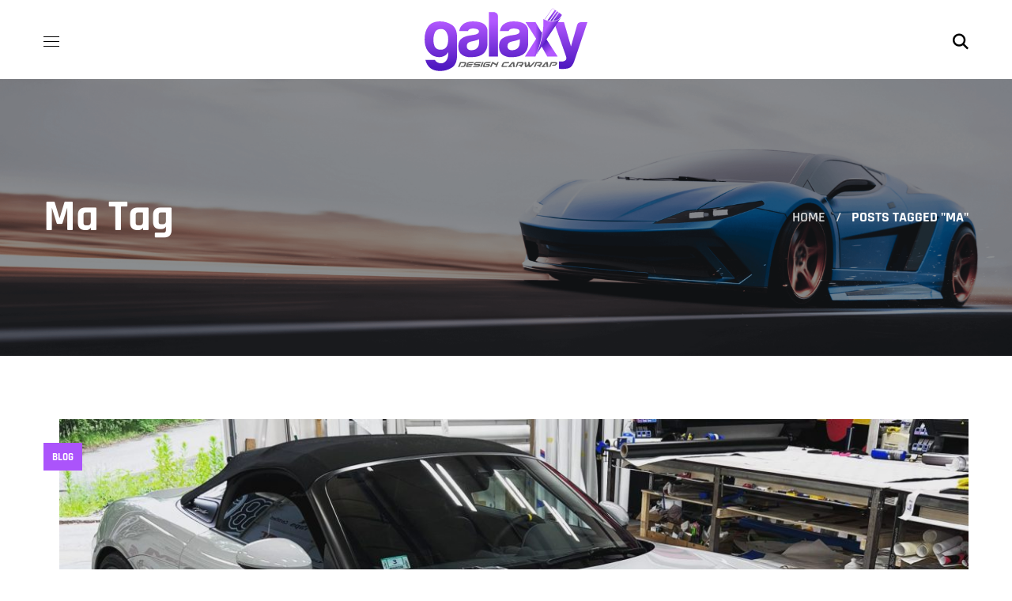

--- FILE ---
content_type: image/svg+xml
request_url: https://glxydsgn.com/wp-content/uploads/2022/09/glxydsgn-logos.svg
body_size: 3652
content:
<?xml version="1.0" encoding="UTF-8"?> <svg xmlns="http://www.w3.org/2000/svg" xmlns:xlink="http://www.w3.org/1999/xlink" xml:space="preserve" width="119mm" height="46.274mm" version="1.1" style="shape-rendering:geometricPrecision; text-rendering:geometricPrecision; image-rendering:optimizeQuality; fill-rule:evenodd; clip-rule:evenodd" viewBox="0 0 11900 4627.4"> <defs> <style type="text/css"> .fil11 {fill:none} .fil9 {fill:#606060;fill-rule:nonzero} .fil3 {fill:url(#id0)} .fil6 {fill:url(#id1)} .fil2 {fill:url(#id2)} .fil4 {fill:url(#id3)} .fil5 {fill:url(#id4)} .fil0 {fill:url(#id5)} .fil8 {fill:url(#id6)} .fil7 {fill:url(#id7)} .fil1 {fill:url(#id8)} .fil10 {fill:url(#id9)} </style> <linearGradient id="id0" gradientUnits="userSpaceOnUse" x1="3529.15" y1="4330.54" x2="3529.15" y2="978.11"> <stop offset="0" style="stop-opacity:1; stop-color:#4F19C1"></stop> <stop offset="1" style="stop-opacity:1; stop-color:#B258FF"></stop> </linearGradient> <linearGradient id="id1" gradientUnits="userSpaceOnUse" xlink:href="#id0" x1="10663.66" y1="4330.53" x2="10663.66" y2="978.11"> </linearGradient> <linearGradient id="id2" gradientUnits="userSpaceOnUse" xlink:href="#id0" x1="1185.89" y1="4330.53" x2="1185.89" y2="978.11"> </linearGradient> <linearGradient id="id3" gradientUnits="userSpaceOnUse" xlink:href="#id0" x1="5025.32" y1="4330.53" x2="5025.32" y2="978.11"> </linearGradient> <linearGradient id="id4" gradientUnits="userSpaceOnUse" xlink:href="#id0" x1="6497.05" y1="4330.54" x2="6497.05" y2="978.11"> </linearGradient> <linearGradient id="id5" gradientUnits="userSpaceOnUse" xlink:href="#id0" x1="9385.67" y1="1327.14" x2="9385.67" y2="130.15"> </linearGradient> <linearGradient id="id6" gradientUnits="userSpaceOnUse" xlink:href="#id0" x1="8614.08" y1="2339.83" x2="8059.12" y2="2315.34"> </linearGradient> <linearGradient id="id7" gradientUnits="userSpaceOnUse" xlink:href="#id0" x1="9196.06" y1="2117.86" x2="8681.9" y2="1766.93"> </linearGradient> <linearGradient id="id8" gradientUnits="userSpaceOnUse" xlink:href="#id0" x1="8632.76" y1="2573.62" x2="9171.4" y2="3218.36"> </linearGradient> <linearGradient id="id9" gradientUnits="userSpaceOnUse" xlink:href="#id0" x1="8195.6" y1="3375.26" x2="8262.85" y2="3022.71"> </linearGradient> </defs> <g id="Layer_x0020_1"> <metadata id="CorelCorpID_0Corel-Layer"></metadata> <g id="_2612250179280"> <image x="8492.89" y="23.67" width="766.27" height="1417.34"></image> </g> <g id="_2612250177488"> <image x="8306.5" y="23.67" width="786.98" height="1417.34"></image> </g> <g id="_2612250178192"> <image x="8120.11" y="23.67" width="786.98" height="1417.34"></image> </g> <path class="fil0" d="M9301.24 71.39l-533.85 750.84c5.42,2.63 10.77,5.33 16.13,7.92l532.09 -748.55c17.16,-24.02 50.64,-29.66 74.66,-12.57l139.83 99.32c-21.19,-1.67 -42.72,7.44 -55.92,25.98l-506.4 712.36c44.31,15.2 86.61,27.22 127.24,36.4l480.92 -676.44c13.12,-18.55 14.66,-41.83 6.12,-61.28l99.4 70.65c-21.2,-1.75 -42.66,7.43 -55.85,25.97l-464.82 653.72c43.14,6.81 84.26,10.3 123.7,10.85 7.29,0.07 14.53,0 21.82,-0.15l420.98 -592.12c13.2,-18.62 14.73,-41.87 6.1,-61.32l81.83 58.14c-16.04,2.49 -31.12,11.17 -41.32,25.48l-402.65 566.36c46.6,-4.52 90.86,-13.21 133.28,-25.07 105.23,-29.46 238.04,-81.35 349.31,-173.36l146.96 -206.66c19.95,-28.05 13.34,-67.02 -14.72,-86.95l-124.26 -88.35 -0.9 -0.62 -460.35 -327.35c-12.5,-8.89 -26.89,-13.14 -41.2,-13.14 -22.3,0 -44.31,10.42 -58.13,29.94l0 0z"></path> <polygon class="fil1" points="8952.49,3553.41 9708.6,3553.41 8879.01,2271.31 8532.91,2803.48 "></polygon> <path class="fil2" d="M2367.42 3471.94l0 -1332.74c0,-440.99 -129.27,-743.46 -387.58,-907.38 -258.44,-163.78 -538.71,-245.75 -841.19,-245.75 -397.02,0 -685.27,121.42 -864.87,363.88 -179.56,242.69 -269.37,559.34 -269.37,949.97 0,334.02 67.66,603.45 203.24,808.13 135.37,204.84 297.69,345 486.75,420.57 189.07,75.64 379.52,91.26 571.84,47.3 192.13,-44.04 344.99,-154.41 458.41,-330.83l0 160.67c-12.71,201.55 -61.47,352.83 -146.55,453.68 -85.01,100.71 -179.55,162.18 -283.52,184.26 -103.98,22.11 -207.97,9.54 -311.93,-37.78 -103.98,-47.23 -181.22,-115.01 -231.58,-203.15l-689.97 0c138.57,541.82 497.72,812.84 1077.55,812.84 302.48,0 582.75,-80.35 841.19,-241 258.31,-160.73 387.58,-461.69 387.58,-902.67zm-1342.2 -430.07c-252.12,-47.32 -378.04,-288.32 -378.04,-723.05 0,-201.63 37.78,-381.26 113.4,-538.78 75.57,-157.47 220.47,-236.29 434.75,-236.29 157.45,0 277.2,56.67 359.23,170.09 81.74,113.42 133.76,242.69 155.92,387.58 22.03,145.01 20.36,291.51 -4.71,439.52 -25.28,148.08 -66.2,256.78 -122.87,326.11 -93.01,127.17 -225.74,190.71 -398.27,190.71 -49.81,0 -103.01,-5.35 -159.41,-15.89l0 0z"></path> <path class="fil3" d="M2796.58 1203.47c-151.21,126.14 -239.47,286.79 -264.62,482.03l633.31 0c31.38,-69.24 81.81,-116.54 151.21,-141.75 69.24,-25.14 148.01,-37.79 236.29,-37.79 81.81,0 171.62,14.18 269.35,42.5 97.65,28.34 146.55,89.74 146.55,184.28 0,126.12 -138.69,207.95 -415.9,245.81 -56.68,6.31 -107.25,14.17 -151.21,23.61 -44.19,9.44 -81.97,14.17 -113.43,14.17 -239.56,37.79 -436.46,113.43 -590.73,226.85 -154.47,113.43 -231.56,302.48 -231.56,567.11 0,283.53 85.01,486.75 255.17,609.62 170.11,122.89 368.62,184.35 595.47,184.35 113.42,0 244.13,-8 392.28,-23.63 147.94,-15.82 288.25,-58.19 420.58,-127.58 125.97,-62.92 234.69,-165.45 326.08,-307.22 91.27,-141.82 137.04,-338.67 137.04,-590.72l0 -860.15c0,-226.85 -91.39,-403.21 -274.08,-529.34 -176.47,-119.6 -441.11,-179.55 -793.95,-179.55 -315.21,0 -557.67,72.52 -727.85,217.4zm368.69 1814.78c-56.76,-56.75 -85.08,-132.32 -85.08,-226.84 0,-69.33 22.01,-138.57 66.11,-207.97 50.35,-50.36 132.39,-91.25 245.82,-122.87l217.39 -47.3c157.4,-37.78 280.26,-78.7 368.62,-122.79l0 236.22c0,176.5 -50.5,315.2 -151.28,415.91 -100.79,100.84 -239.56,151.21 -415.85,151.21 -107.24,0 -189.06,-25.08 -245.73,-75.57l0 0z"></path> <path class="fil4" d="M5356.15 3556.95l0 -2939.48c0,-88.22 -31.61,-162.19 -94.54,-222.12 -63.07,-59.8 -138.71,-89.82 -226.85,-89.82l-340.26 0 0 3251.42 661.65 0z"></path> <path class="fil5" d="M5764.55 1203.47c-151.26,126.14 -239.55,286.79 -264.69,482.03l633.31 0c31.45,-69.24 81.81,-116.54 151.21,-141.75 69.23,-25.14 148,-37.79 236.29,-37.79 81.81,0 171.62,14.18 269.34,42.5 97.66,28.34 146.55,89.74 146.55,184.28 0,126.12 -138.68,207.95 -415.89,245.81 -56.69,6.31 -107.24,14.17 -151.21,23.61 -44.17,9.44 -81.97,14.17 -113.42,14.17 -239.57,37.79 -436.4,113.43 -590.75,226.85 -154.46,113.43 -231.56,302.48 -231.56,567.11 0,283.53 85.01,486.75 255.18,609.62 170.18,122.89 368.62,184.35 595.47,184.35 113.42,0 244.13,-8 392.28,-23.63 147.96,-15.82 288.25,-58.19 420.57,-127.58 126,-62.92 234.7,-165.45 326.09,-307.22 91.27,-141.82 137.04,-338.67 137.04,-590.72l0 -860.15c0,-226.85 -91.4,-403.21 -274.08,-529.34 -176.47,-119.6 -441.11,-179.55 -793.96,-179.55 -315.2,0 -557.66,72.52 -727.77,217.4zm368.62 1814.78c-56.76,-56.75 -85.09,-132.32 -85.09,-226.84 0,-69.33 22.02,-138.57 66.19,-207.97 50.35,-50.36 132.32,-91.25 245.75,-122.87l217.39 -47.3c157.4,-37.78 280.33,-78.7 368.61,-122.79l0 236.22c0,176.5 -50.49,315.2 -151.27,415.91 -100.79,100.84 -239.5,151.21 -415.85,151.21 -107.24,0 -189.06,-25.08 -245.73,-75.57l0 0z"></path> <path class="fil6" d="M11429.26 1042.82c-163.91,0 -264.62,75.57 -302.48,226.78l-444.26 1550.13 -510.36 -1776.91 -727.78 0 878.99 2504.69c44.04,132.32 29.87,228.37 -42.52,288.32 -72.51,59.8 -171.76,89.81 -297.69,89.81l-179.6 0 0 519.81c18.88,0 42.49,1.46 70.83,4.73 28.42,3.13 52.03,7.84 70.92,14.17l132.32 0c258.31,0 444.24,-37.79 557.67,-113.43 113.42,-88.28 207.95,-236.29 283.59,-444.26l964.07 -2863.84 -453.7 0z"></path> <path class="fil7" d="M9504.53 973.44c-67.99,19.03 -140.5,29.71 -220.04,28.68 -128.48,-1.81 -275.17,-34.39 -450.76,-113.01 -53.34,-23.83 -109.27,-51.89 -168.16,-84.66 0,0 7.15,98.75 5.76,267.34 -0.28,29.37 -0.76,60.84 -1.6,94.31 -11.87,466.89 -90.77,1316.91 -462.85,2136.65 2.15,9.3 4.44,18.6 6.52,27.99l964.69 -1458.33 86.4 -130.65 661.79 -1000.38c-0.41,-3.2 -0.9,-6.33 -1.24,-9.51 -121.41,135.85 -291.59,205.51 -420.51,241.57l0 0z"></path> <path class="fil8" d="M7321.22 3556.95l765.56 0c371.25,-786.12 469.95,-1509.43 496.2,-1845.6l-51.96 87.57 -434.79 -756.1 -727.78 0 775 1219.24 -822.23 1294.89z"></path> <path class="fil9" d="M2443.75 4326.88l144.67 -358.39 385.28 0c57.16,8.96 80.85,35.01 71.05,78.08l-82.51 203.57c-24.8,43.9 -69.18,69.52 -133.15,76.74l-220.86 0 87.02 -78.06 115.24 0c33.33,0 55.69,-14.31 67.22,-42.92l46.13 -113.3c11.88,-30.69 0.62,-46.03 -33.98,-46.03l-229.75 0 -113.28 280.31 -103.08 0zm0 0z"></path> <path class="fil9" d="M3219.52 4109.9l314.28 0 -87.02 78.15 -293.82 0 -7.69 17.85c-11.54,28.61 -0.63,42.92 32.64,42.92l300.82 0 -87.04 78.06 -295.06 0c-57.64,-6.81 -81.54,-32.36 -71.67,-76.74l82.52 -203.57c25.21,-43.07 69.81,-69.12 133.76,-78.08l350.15 0 -31.33 78.08 -297.69 0c-35.36,0 -59.05,15.34 -70.98,46.03l-26.96 66.61 55.09 -49.31zm0 0z"></path> <path class="fil9" d="M3509.49 4326.88l87.66 -78.06 276.51 0c17.91,0 32.15,-2.22 42.57,-6.74 10.49,-4.44 18.26,-13.14 23.42,-25.9 4.23,-10.28 3.04,-17.66 -3.56,-22.1 -6.59,-4.5 -18.26,-6.72 -34.87,-6.72l-233.02 0c-57.57,-6.81 -81.25,-32.45 -71.05,-76.77l25.62 -64.02c25.15,-43.07 69.74,-69.12 133.79,-78.08l385.35 0 -31.4 78.08 -332.85 0c-17.92,0 -32.02,2.22 -42.23,6.67 -10.27,4.49 -18.12,13.19 -23.68,25.95 -7.7,20.08 4.87,30.09 37.79,30.09l232.96 0c57.57,6.81 81.67,32.02 72.3,75.57l-26.19 63.97c-25.21,43.05 -69.8,69.1 -133.84,78.06l-385.28 0zm0 0z"></path> <path class="fil9" d="M4307.63 3968.49l-144.62 358.39 -103.07 0 144.68 -358.39 103.01 0zm0 0z"></path> <path class="fil9" d="M4503.48 4186.09l-24.93 -78.13 220.81 0c57.17,8.96 80.85,35 71.05,78.13l-26.24 64.05c-24.74,43.9 -69.12,69.52 -133.09,76.74l-282.97 0c-57.57,-6.81 -81.47,-32.36 -71.68,-76.74l82.58 -203.57c25.16,-43.14 69.74,-69.12 133.78,-78.08l384.66 0 -86.41 78.08 -277.14 0c-35.42,0 -59.1,15.34 -71.05,46.03l-46.11 113.3c-11.47,28.61 -0.64,42.92 32.65,42.92l183.07 0c33.7,0 54.39,-10.01 62.11,-30.08 5.14,-12.84 4.38,-21.46 -2.22,-25.91 -6.67,-4.51 -18.9,-6.74 -36.83,-6.74l-112.04 0zm0 0z"></path> <path class="fil9" d="M5160.21 4326.88l75.57 -187.53 -56.33 51.19 -197.2 -120.98 -103.69 257.32 -102.39 0 144.69 -358.39 102.38 0 224.7 141.41 56.95 -141.41 103.08 0 -144.68 358.39 -103.08 0zm0 0z"></path> <path class="fil9" d="M5777.88 4092.6l-46.05 113.3c-11.52,28.61 -0.69,42.92 32.65,42.92l300.2 0 -86.4 78.06 -295.13 0c-57.58,-6.81 -81.47,-32.36 -71.68,-76.81l82.59 -203.5c25.15,-43.14 69.73,-69.12 133.77,-78.08l350.13 0 -31.38 78.08 -297.64 0c-35.42,0 -59.11,15.34 -71.06,46.03z"></path> <path class="fil9" d="M6064.05 4326.88l322.57 -358.39 162.59 0 33.26 358.39 -120.28 0 -25.64 -280.31 -182.38 202.25 179.82 0 -87.04 78.06 -282.9 0zm0 0z"></path> <path class="fil9" d="M6773.83 3968.49l385.35 0c57.24,8.96 80.93,35.01 71.06,78.08l-41.61 102.36c-17.92,31.19 -45.01,53.15 -81.26,65.92l8.96 112.03 -115.24 0 -12.14 -101.12 -154.27 0 87.02 -78.07 115.24 0c33.27,0 55.71,-14.32 67.23,-42.86l5.07 -12.23c11.94,-30.69 0.69,-46.03 -33.89,-46.03l-229.77 0 -113.35 280.31 -103.01 0 144.61 -358.39zm0 0z"></path> <path class="fil9" d="M7555.36 3968.49l119.05 0 27.58 280.33 252.2 -280.33 119.04 0 -322.61 358.39 -161.92 0 -9.65 -101.12 -91.47 101.12 -161.98 0 -33.27 -358.39 119.06 0 25.62 280.33 131.21 -143.36 -12.86 -136.97zm0 0z"></path> <path class="fil9" d="M8119.91 3968.49l385.35 0c57.23,8.96 80.92,35.01 71.05,78.08l-41.6 102.36c-17.91,31.19 -45.01,53.15 -81.26,65.92l8.96 112.03 -115.24 0 -12.14 -101.12 -154.27 0 87.03 -78.07 115.22 0c33.28,0 55.71,-14.32 67.24,-42.86l5.06 -12.23c11.95,-30.69 0.71,-46.03 -33.89,-46.03l-229.76 0 -113.36 280.31 -103 0 144.61 -358.39zm0 0z"></path> <path class="fil9" d="M8509.78 4326.88l322.56 -358.39 162.59 0 33.27 358.39 -120.29 0 -25.64 -280.31 -182.4 202.25 179.84 0 -87.04 78.06 -282.89 0zm0 0z"></path> <path class="fil9" d="M9074.94 4326.88l144.69 -358.39 385.28 0c57.16,8.96 80.85,35.01 71.05,78.08l-41.61 102.36c-25.62,44.38 -70,70.02 -133.14,76.83l-220.81 0 87.02 -78.07 115.24 0c33.27,0 55.71,-14.32 67.23,-42.86l5.07 -12.23c12.02,-30.69 0.69,-46.03 -33.89,-46.03l-229.77 0 -113.28 280.31 -103.08 0zm0 0z"></path> <polygon class="fil10" points="8206.88,3302.75 8166.73,3411.3 8213.4,3330.74 8237.85,3269.06 "></polygon> <rect class="fil11" x="-6.7" y="6.14" width="11900" height="4627.43"></rect> </g> </svg> 